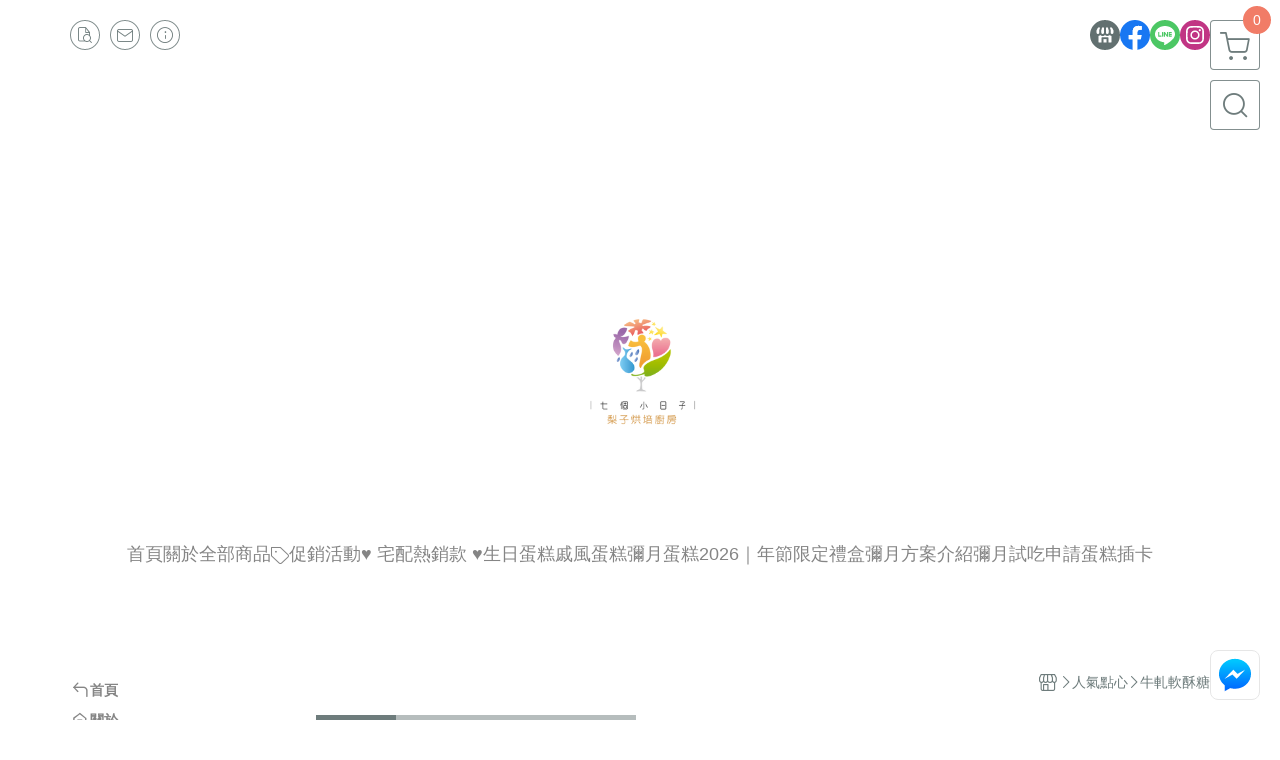

--- FILE ---
content_type: image/svg+xml
request_url: https://ecpjimg.cloudimg.in/commons/images/icon_google.svg?v=202601160558
body_size: 390
content:
<svg xmlns="http://www.w3.org/2000/svg" xmlns:xlink="http://www.w3.org/1999/xlink" width="100" height="100" viewBox="0 0 100 100">
  <defs>
    <clipPath id="clip-img_google">
      <rect width="100" height="100"/>
    </clipPath>
  </defs>
  <g id="img_google" clip-path="url(#clip-img_google)">
    <g id="icon_google" transform="translate(-26.498 -23)">
      <path id="Path_18" data-name="Path 18" d="M300.58,218.923a55.154,55.154,0,0,0-.873-9.813H254.5v18.56h25.833a22.082,22.082,0,0,1-9.579,14.483V254.2h15.513C295.353,245.848,300.58,233.543,300.58,218.923Zm0,0" transform="translate(-177.002 -144.833)" fill="#3e82f1" fill-rule="evenodd"/>
      <path id="Path_19" data-name="Path 19" d="M96.325,331.606c12.96,0,23.825-4.3,31.767-11.629l-15.514-12.051a28.85,28.85,0,0,1-16.254,4.582c-12.5,0-23.085-8.444-26.859-19.789H53.43v12.433A47.981,47.981,0,0,0,96.325,331.606Zm0,0" transform="translate(-18.827 -210.606)" fill="#32a753" fill-rule="evenodd"/>
      <path id="Path_20" data-name="Path 20" d="M50.64,179.667a28.374,28.374,0,0,1,0-18.24V149H34.6a48.059,48.059,0,0,0,0,43.112L50.64,179.675Zm0,0" transform="translate(0 -97.547)" fill="#f9bb00" fill-rule="evenodd"/>
      <path id="Path_21" data-name="Path 21" d="M96.325,44.091a25.93,25.93,0,0,1,18.347,7.179L128.432,37.5A46.094,46.094,0,0,0,96.325,25,47.981,47.981,0,0,0,53.43,51.453L69.466,63.889C73.24,52.543,83.824,44.1,96.325,44.1Zm0,0" transform="translate(-18.827)" fill="#e74133" fill-rule="evenodd"/>
    </g>
  </g>
</svg>
